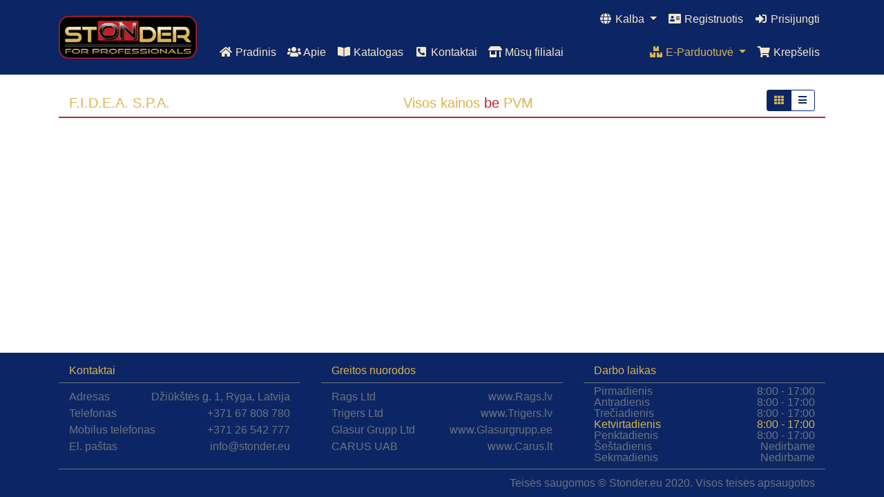

--- FILE ---
content_type: text/html; charset=UTF-8
request_url: https://stonder.eu/lt/products/fidea-spa-
body_size: 89065
content:
<!DOCTYPE html>
<html lang="lt">

<head>
<title>Stonder | F.I.D.E.A.  S.P.A.  </title>
<!-- Global site tag (gtag.js) - Google Analytics -->
<script async src="https://www.googletagmanager.com/gtag/js?id=UA-174053731-1"></script>
<script>
  window.dataLayer = window.dataLayer || [];
  function gtag(){dataLayer.push(arguments);}
  gtag('js', new Date());

  gtag('config', 'UA-174053731-1');
</script>

  <meta charset="utf-8">
  <meta name="viewport" content="width=device-width, initial-scale=1, shrink-to-fit=no">
  <meta name="description" content="„STONDER” gaminių asortimentą sudaro geriausios ir paklausiausios automobilių remonto medžiagos, išbandytos laboratorijose ir patikrintos mūsų technikų, jog yra visiškai tinkamos naudoti mūsų regiono klimato sąlygoms.">
  <meta name="author" content="">

  

  <link rel="apple-touch-icon" sizes="180x180" href="/images/favicon/apple-touch-icon.png">
  <link rel="icon" type="image/png" sizes="32x32" href="/images/favicon/favicon-32x32.png">
  <link rel="icon" type="image/png" sizes="16x16" href="/images/favicon/favicon-16x16.png">
  <link rel="manifest" href="/images/favicon/site.webmanifest">

  <!-- Bootstrap core CSS -->
  <link href="/vendor/bootstrap/css/bootstrap.min.css" rel="stylesheet">

  <!-- Custom styles for this template -->
  <link href="/vendor/fontawesome-free/css/all.min.css" rel="stylesheet" type="text/css">
  <link href="/vendor/datepicker/css/datepicker.min.css" rel="stylesheet" type="text/css">
  <link rel="stylesheet" type="text/css" href="https://cdn.jsdelivr.net/npm/spectrum-colorpicker2@2.0.0/dist/spectrum.min.css">
  <link href="/css/stonder.css?1630426418" rel="stylesheet">
      <link rel="stylesheet" type="text/css" href="/css/stonder-colors.css.php">
    <!--<link href="/css/stonder-colors.css" rel="stylesheet">-->
    
  <script>
    var lang = "lt";
    var fph = {"1":43,"2":51,"3":55,"4":49,"5":32,"6":54,"7":55,"8":32,"9":56,"10":48,"11":56,"12":32,"13":55,"14":56,"15":48};
    var fmp = {"1":43,"2":51,"3":55,"4":49,"5":32,"6":50,"7":54,"8":32,"9":53,"10":52,"11":50,"12":32,"13":55,"14":55,"15":55};
    var fem = {"1":105,"2":110,"3":102,"4":111,"5":64,"6":115,"7":116,"8":111,"9":110,"10":100,"11":101,"12":114,"13":46,"14":101,"15":117};
    var cph = {"1":43,"2":51,"3":55,"4":49,"5":32,"6":54,"7":55,"8":32,"9":56,"10":48,"11":56,"12":32,"13":55,"14":56,"15":48};
    var cmp = {"1":43,"2":51,"3":55,"4":49,"5":32,"6":50,"7":54,"8":32,"9":53,"10":52,"11":50,"12":32,"13":55,"14":55,"15":55};
    var cem = {"1":105,"2":110,"3":102,"4":111,"5":64,"6":115,"7":116,"8":111,"9":110,"10":100,"11":101,"12":114,"13":46,"14":101,"15":117};
  </script>
</head>

<body style="height:100vh;">

  <!-- Wrapper -->
  <div id="wrapper" class="d-flex flex-column vh-100">
  
    <!-- Page Content -->
    <div class="container" id="page-content-wrapper" >
      <nav class="navbar fixed-top navbar-expand-lg navbar-dark bg-dark bg-stonder border-bottom">
    <div class="container">
        <a class="navbar-brand mr-4" href="/lt/home">
            <div id="stonder-logo">
                <img style='width:100%;' src="/images/stonder-logo-big.png" alt="Stonder" />
            </div>
        </a>

        <button class="navbar-toggler" type="button" data-toggle="collapse" data-target="#menu" aria-controls="menu" aria-expanded="false" aria-label="Toggle navigation">
            <span class="navbar-toggler-icon"></span>
        </button>
        <div class="collapse navbar-collapse flex-wrap" id="menu">
                        <ul class="nav navbar-nav navbar-left mb-auto mb-lg-1 order-lg-2">
                <li class="nav-item ">
                    <a class="nav-link" href="/lt/home"><span class="fas fa-fw fa-home"></span> Pradinis</a>
                </li>
                <li class="nav-item ">
                    <a class="nav-link" href="/lt/about"><span class="fas fa-fw fa-users"></span> Apie</a>
                </li>
                <li class="nav-item ">
                    <a class="nav-link" href="/lt/catalogue"><span class="fas fa-fw fa-book-open"></span> Katalogas</a>
                </li>
                <li class="nav-item ">
                    <a class="nav-link" href="/lt/contacts"><span class="fas fa-fw fa-phone-square-alt"></span> Kontaktai</a>
                </li>
                <li class="nav-item ">
                    <a class="nav-link" href="/lt/stores"><span class="fas fa-fw fa-store-alt"></span> Mūsų filialai</a>
                </li>
            </ul>
            <ul class="nav navbar-nav ml-auto mb-auto mb-lg-1 order-lg-3">
                <li class="nav-item dropdown active">
                    <a class="nav-link dropdown-toggle" href="#" id="navProductsX" role="button" data-toggle="dropdown" aria-haspopup="true" aria-expanded="false">
                        <span class="fas fa-fw fa-boxes"></span> E-Parduotuvė                    </a>
                    <div class="dropdown-menu dropdown-menu-right" aria-labelledby="navProductsX">
                        <form id="product-search-form" class="px-3 mt-2" method="post" action="/lt/products/">
                            <div class="form-group input-group">
                                <input id="product-search-keywords" name="product-search" type="text" class="form-control form-control-sm" placeholder="Ieškoti produktų" required="required">
                                <div class="input-group-append">
                                    <button type="submit" class="btn btn-sm btn-dark btn-stonder px-3" type="button">
                                        <span class="fas fa-fw fa-search"></span>
                                    </button>
                                </div>
                            </div>
                        </form>
                        <div class="dropdown-divider"></div>
                                                <a class="dropdown-item dropdown-stonder d-flex justify-content-between" href="/lt/groups/">
                            <div class="product-group-name">
                                Grupių sarašas                            </div>
                            <div class="badge badge-stonder ml-2 d-flex align-items-center product-group-badge">
                                <span>4245</span>
                            </div>
                        </a>
                        <div class="dropdown-divider"></div>
                        <div class="d-lg-flex">
                            <div>
                                <a class="dropdown-item dropdown-stonder active d-flex justify-content-between" href="/lt/groups/stonder/">
                                    <div class="product-group-name">
                                        Stonder                                    </div>
                                    <div class="badge badge-stonder ml-2 d-flex align-items-center product-group-badge">
                                        <span>612</span>
                                    </div>
                                </a>
                                <div class="dropdown-divider"></div>
                                                                    <a class="dropdown-item dropdown-stonder d-flex justify-content-between" href="/lt/products/cleaning-and-degreesing">
                                        <div class="product-group-name">
                                            Valymas ir nuriebalinimas                                        </div>
                                        <div class="badge badge-stonder ml-2 d-flex align-items-center product-group-badge">
                                            <span>24</span>
                                        </div>
                                    </a>
                                                                        <a class="dropdown-item dropdown-stonder d-flex justify-content-between" href="/lt/products/polyester-putties">
                                        <div class="product-group-name">
                                            Glaistai                                        </div>
                                        <div class="badge badge-stonder ml-2 d-flex align-items-center product-group-badge">
                                            <span>15</span>
                                        </div>
                                    </a>
                                                                        <a class="dropdown-item dropdown-stonder d-flex justify-content-between" href="/lt/products/fillers-and-hardeners">
                                        <div class="product-group-name">
                                            Gruntai                                        </div>
                                        <div class="badge badge-stonder ml-2 d-flex align-items-center product-group-badge">
                                            <span>16</span>
                                        </div>
                                    </a>
                                                                        <a class="dropdown-item dropdown-stonder d-flex justify-content-between" href="/lt/products/paints-and-thinners">
                                        <div class="product-group-name">
                                            Dažai ir skiedikliai                                        </div>
                                        <div class="badge badge-stonder ml-2 d-flex align-items-center product-group-badge">
                                            <span>35</span>
                                        </div>
                                    </a>
                                                                        <a class="dropdown-item dropdown-stonder d-flex justify-content-between" href="/lt/products/clearcoats-and-hardeners">
                                        <div class="product-group-name">
                                            Lakai ir kietikliai                                        </div>
                                        <div class="badge badge-stonder ml-2 d-flex align-items-center product-group-badge">
                                            <span>24</span>
                                        </div>
                                    </a>
                                                                        <a class="dropdown-item dropdown-stonder d-flex justify-content-between" href="/lt/products/spray-can">
                                        <div class="product-group-name">
                                            Aerozoliniai produktai                                        </div>
                                        <div class="badge badge-stonder ml-2 d-flex align-items-center product-group-badge">
                                            <span>31</span>
                                        </div>
                                    </a>
                                                                        <a class="dropdown-item dropdown-stonder d-flex justify-content-between" href="/lt/products/abrasives">
                                        <div class="product-group-name">
                                            Abrazyvai                                        </div>
                                        <div class="badge badge-stonder ml-2 d-flex align-items-center product-group-badge">
                                            <span>122</span>
                                        </div>
                                    </a>
                                                                        <a class="dropdown-item dropdown-stonder d-flex justify-content-between" href="/lt/products/masking-tape-foil-and-paper">
                                        <div class="product-group-name">
                                            Lipnios juostos, plėvelės ir apdengimo  popierius                                        </div>
                                        <div class="badge badge-stonder ml-2 d-flex align-items-center product-group-badge">
                                            <span>51</span>
                                        </div>
                                    </a>
                                                                        <a class="dropdown-item dropdown-stonder d-flex justify-content-between" href="/lt/products/polishing-compounds-and-pads">
                                        <div class="product-group-name">
                                            Poliravimo pastos ir padai                                        </div>
                                        <div class="badge badge-stonder ml-2 d-flex align-items-center product-group-badge">
                                            <span>48</span>
                                        </div>
                                    </a>
                                                                        <a class="dropdown-item dropdown-stonder d-flex justify-content-between" href="/lt/products/bonding-sealing-and-plastic-repair">
                                        <div class="product-group-name">
                                            Klijavimas, sandarinimas ir plastikų remontas                                        </div>
                                        <div class="badge badge-stonder ml-2 d-flex align-items-center product-group-badge">
                                            <span>29</span>
                                        </div>
                                    </a>
                                                                        <a class="dropdown-item dropdown-stonder d-flex justify-content-between" href="/lt/products/bodyshop-equipment">
                                        <div class="product-group-name">
                                            Serviso įranga ir priedai                                        </div>
                                        <div class="badge badge-stonder ml-2 d-flex align-items-center product-group-badge">
                                            <span>71</span>
                                        </div>
                                    </a>
                                                                        <a class="dropdown-item dropdown-stonder d-flex justify-content-between" href="/lt/products/bodyshop-accessories">
                                        <div class="product-group-name">
                                            Serviso priedai                                        </div>
                                        <div class="badge badge-stonder ml-2 d-flex align-items-center product-group-badge">
                                            <span>87</span>
                                        </div>
                                    </a>
                                                                        <a class="dropdown-item dropdown-stonder d-flex justify-content-between" href="/lt/products/personal-protection-equipement">
                                        <div class="product-group-name">
                                            Asmeninės apsaugos priemonės                                        </div>
                                        <div class="badge badge-stonder ml-2 d-flex align-items-center product-group-badge">
                                            <span>50</span>
                                        </div>
                                    </a>
                                                                        <a class="dropdown-item dropdown-stonder d-flex justify-content-between" href="/lt/products/spraybooth-filters-and-antidust">
                                        <div class="product-group-name">
                                            Dažymo kameros filtrai ir skystis sienoms                                        </div>
                                        <div class="badge badge-stonder ml-2 d-flex align-items-center product-group-badge">
                                            <span>9</span>
                                        </div>
                                    </a>
                                                                </div>
                            <div class="dropdown-divider d-lg-none"></div>
                            <div>
                                <a class="dropdown-item dropdown-stonder active d-flex justify-content-between" href="/lt/groups/other-brands/">
                                    <div class="product-group-name">
                                        Other brands                                    </div>
                                    <div class="badge badge-stonder ml-2 d-flex align-items-center product-group-badge">
                                        <span>3633</span>
                                    </div>
                                </a>
                                <div class="dropdown-divider"></div>

                                <div class="d-lg-flex">
                                    <div>
                                                                                        <a class="dropdown-item dropdown-stonder d-flex justify-content-between" href="/lt/products/3m">
                                                    <div class="product-group-name">
                                                        3M                                                    </div>
                                                    <div class="badge badge-stonder ml-2 d-flex align-items-center product-group-badge">
                                                        <span>295</span>
                                                    </div>
                                                </a>
                                                                                                <a class="dropdown-item dropdown-stonder d-flex justify-content-between" href="/lt/products/deco-color-spray-cans">
                                                    <div class="product-group-name">
                                                        Deco Color Spray Cans                                                    </div>
                                                    <div class="badge badge-stonder ml-2 d-flex align-items-center product-group-badge">
                                                        <span>140</span>
                                                    </div>
                                                </a>
                                                                                                <a class="dropdown-item dropdown-stonder d-flex justify-content-between" href="/lt/products/brunox-rust-converters-and-lubricants">
                                                    <div class="product-group-name">
                                                        Brunox Rust converters and Lubricants                                                    </div>
                                                    <div class="badge badge-stonder ml-2 d-flex align-items-center product-group-badge">
                                                        <span>18</span>
                                                    </div>
                                                </a>
                                                                                                <a class="dropdown-item dropdown-stonder d-flex justify-content-between" href="/lt/products/pmt-pneumatic-applicators">
                                                    <div class="product-group-name">
                                                        PMT Pneumatic Applicators                                                    </div>
                                                    <div class="badge badge-stonder ml-2 d-flex align-items-center product-group-badge">
                                                        <span>25</span>
                                                    </div>
                                                </a>
                                                                                                <a class="dropdown-item dropdown-stonder d-flex justify-content-between" href="/lt/products/fertan-rust-convertor">
                                                    <div class="product-group-name">
                                                        Fertan Rust Convertor                                                    </div>
                                                    <div class="badge badge-stonder ml-2 d-flex align-items-center product-group-badge">
                                                        <span>8</span>
                                                    </div>
                                                </a>
                                                                                                <a class="dropdown-item dropdown-stonder d-flex justify-content-between" href="/lt/products/rupes-tools-and-polishing">
                                                    <div class="product-group-name">
                                                        Rupes Tools and Polishing                                                    </div>
                                                    <div class="badge badge-stonder ml-2 d-flex align-items-center product-group-badge">
                                                        <span>260</span>
                                                    </div>
                                                </a>
                                                                                                <a class="dropdown-item dropdown-stonder d-flex justify-content-between" href="/lt/products/auarita-spray-guns-and-tools">
                                                    <div class="product-group-name">
                                                        Auarita Spray guns and tools                                                    </div>
                                                    <div class="badge badge-stonder ml-2 d-flex align-items-center product-group-badge">
                                                        <span>74</span>
                                                    </div>
                                                </a>
                                                                                                <a class="dropdown-item dropdown-stonder d-flex justify-content-between" href="/lt/products/scangrip-lights">
                                                    <div class="product-group-name">
                                                        Scangrip lights                                                    </div>
                                                    <div class="badge badge-stonder ml-2 d-flex align-items-center product-group-badge">
                                                        <span>40</span>
                                                    </div>
                                                </a>
                                                                                                <a class="dropdown-item dropdown-stonder d-flex justify-content-between" href="/lt/products/q-bond">
                                                    <div class="product-group-name">
                                                        Q-Bond                                                    </div>
                                                    <div class="badge badge-stonder ml-2 d-flex align-items-center product-group-badge">
                                                        <span>6</span>
                                                    </div>
                                                </a>
                                                                                                <a class="dropdown-item dropdown-stonder d-flex justify-content-between" href="/lt/products/hymax-paints-and-varnishes-">
                                                    <div class="product-group-name">
                                                        HyMax Paints and Varnishes                                                     </div>
                                                    <div class="badge badge-stonder ml-2 d-flex align-items-center product-group-badge">
                                                        <span>143</span>
                                                    </div>
                                                </a>
                                                                                                <a class="dropdown-item dropdown-stonder d-flex justify-content-between" href="/lt/products/indasa-abrasives">
                                                    <div class="product-group-name">
                                                        INDASA Abrasives                                                    </div>
                                                    <div class="badge badge-stonder ml-2 d-flex align-items-center product-group-badge">
                                                        <span>198</span>
                                                    </div>
                                                </a>
                                                                                                <a class="dropdown-item dropdown-stonder d-flex justify-content-between" href="/lt/products/cartec">
                                                    <div class="product-group-name">
                                                        CARTEC                                                    </div>
                                                    <div class="badge badge-stonder ml-2 d-flex align-items-center product-group-badge">
                                                        <span>191</span>
                                                    </div>
                                                </a>
                                                                                                <a class="dropdown-item dropdown-stonder d-flex justify-content-between" href="/lt/products/vaber">
                                                    <div class="product-group-name">
                                                        VABER                                                    </div>
                                                    <div class="badge badge-stonder ml-2 d-flex align-items-center product-group-badge">
                                                        <span>6</span>
                                                    </div>
                                                </a>
                                                                                                <a class="dropdown-item dropdown-stonder d-flex justify-content-between" href="/lt/products/baslac">
                                                    <div class="product-group-name">
                                                        BASLAC                                                    </div>
                                                    <div class="badge badge-stonder ml-2 d-flex align-items-center product-group-badge">
                                                        <span>252</span>
                                                    </div>
                                                </a>
                                                                                                <a class="dropdown-item dropdown-stonder d-flex justify-content-between" href="/lt/products/sika-chemical-products">
                                                    <div class="product-group-name">
                                                        SIKA chemical products                                                    </div>
                                                    <div class="badge badge-stonder ml-2 d-flex align-items-center product-group-badge">
                                                        <span>148</span>
                                                    </div>
                                                </a>
                                                                                                <a class="dropdown-item dropdown-stonder d-flex justify-content-between" href="/lt/products/kovax">
                                                    <div class="product-group-name">
                                                        KOVAX                                                    </div>
                                                    <div class="badge badge-stonder ml-2 d-flex align-items-center product-group-badge">
                                                        <span>86</span>
                                                    </div>
                                                </a>
                                                                                                <a class="dropdown-item dropdown-stonder d-flex justify-content-between" href="/lt/products/dyna-coat-color-system">
                                                    <div class="product-group-name">
                                                        Dyna Coat Color System                                                    </div>
                                                    <div class="badge badge-stonder ml-2 d-flex align-items-center product-group-badge">
                                                        <span>89</span>
                                                    </div>
                                                </a>
                                                                                                <a class="dropdown-item dropdown-stonder d-flex justify-content-between" href="/lt/products/dyna-coat-materials">
                                                    <div class="product-group-name">
                                                        Dyna Coat Materials                                                    </div>
                                                    <div class="badge badge-stonder ml-2 d-flex align-items-center product-group-badge">
                                                        <span>47</span>
                                                    </div>
                                                </a>
                                                                                                <a class="dropdown-item dropdown-stonder d-flex justify-content-between" href="/lt/products/iwata-spray-guns">
                                                    <div class="product-group-name">
                                                        Iwata Spray guns                                                    </div>
                                                    <div class="badge badge-stonder ml-2 d-flex align-items-center product-group-badge">
                                                        <span>193</span>
                                                    </div>
                                                </a>
                                                                                                <a class="dropdown-item dropdown-stonder d-flex justify-content-between" href="/lt/products/novol">
                                                    <div class="product-group-name">
                                                        NOVOL                                                    </div>
                                                    <div class="badge badge-stonder ml-2 d-flex align-items-center product-group-badge">
                                                        <span>94</span>
                                                    </div>
                                                </a>
                                                </div><div>                                                <a class="dropdown-item dropdown-stonder d-flex justify-content-between" href="/lt/products/spectral">
                                                    <div class="product-group-name">
                                                        SPECTRAL                                                    </div>
                                                    <div class="badge badge-stonder ml-2 d-flex align-items-center product-group-badge">
                                                        <span>73</span>
                                                    </div>
                                                </a>
                                                                                                <a class="dropdown-item dropdown-stonder d-flex justify-content-between" href="/lt/products/sata-spray-guns">
                                                    <div class="product-group-name">
                                                        SATA Spray guns                                                    </div>
                                                    <div class="badge badge-stonder ml-2 d-flex align-items-center product-group-badge">
                                                        <span>173</span>
                                                    </div>
                                                </a>
                                                                                                <a class="dropdown-item dropdown-stonder d-flex justify-content-between" href="/lt/products/norton-abrasives">
                                                    <div class="product-group-name">
                                                        NORTON Abrasives                                                    </div>
                                                    <div class="badge badge-stonder ml-2 d-flex align-items-center product-group-badge">
                                                        <span>329</span>
                                                    </div>
                                                </a>
                                                                                                <a class="dropdown-item dropdown-stonder d-flex justify-content-between" href="/lt/products/novol-for-classic-car">
                                                    <div class="product-group-name">
                                                        NOVOL for Classic Car                                                    </div>
                                                    <div class="badge badge-stonder ml-2 d-flex align-items-center product-group-badge">
                                                        <span>18</span>
                                                    </div>
                                                </a>
                                                                                                <a class="dropdown-item dropdown-stonder d-flex justify-content-between" href="/lt/products/gys-welding-and-cutting-for-car-body-repair-">
                                                    <div class="product-group-name">
                                                        GYS - WELDING AND CUTTING FOR CAR BODY REPAIR                                                     </div>
                                                    <div class="badge badge-stonder ml-2 d-flex align-items-center product-group-badge">
                                                        <span>178</span>
                                                    </div>
                                                </a>
                                                                                                <a class="dropdown-item dropdown-stonder d-flex justify-content-between" href="/lt/products/glasurit-paint-systems">
                                                    <div class="product-group-name">
                                                        GLASURIT Paint systems                                                    </div>
                                                    <div class="badge badge-stonder ml-2 d-flex align-items-center product-group-badge">
                                                        <span>241</span>
                                                    </div>
                                                </a>
                                                                                                <a class="dropdown-item dropdown-stonder d-flex justify-content-between" href="/lt/products/glasurit-products">
                                                    <div class="product-group-name">
                                                        GLASURIT Products                                                    </div>
                                                    <div class="badge badge-stonder ml-2 d-flex align-items-center product-group-badge">
                                                        <span>238</span>
                                                    </div>
                                                </a>
                                                                                                <a class="dropdown-item dropdown-stonder d-flex justify-content-between" href="/lt/products/sontara-ec-wipes-">
                                                    <div class="product-group-name">
                                                        Sontara EC® wipes                                                     </div>
                                                    <div class="badge badge-stonder ml-2 d-flex align-items-center product-group-badge">
                                                        <span>5</span>
                                                    </div>
                                                </a>
                                                                                                <a class="dropdown-item dropdown-stonder d-flex justify-content-between" href="/lt/products/fidea-spa-">
                                                    <div class="product-group-name">
                                                        F.I.D.E.A.  S.P.A.                                                      </div>
                                                    <div class="badge badge-stonder ml-2 d-flex align-items-center product-group-badge">
                                                        <span>3</span>
                                                    </div>
                                                </a>
                                                                                                <a class="dropdown-item dropdown-stonder d-flex justify-content-between" href="/lt/products/stonder-special-protection">
                                                    <div class="product-group-name">
                                                        Stonder Special protection                                                    </div>
                                                    <div class="badge badge-stonder ml-2 d-flex align-items-center product-group-badge">
                                                        <span>9</span>
                                                    </div>
                                                </a>
                                                                                                <a class="dropdown-item dropdown-stonder d-flex justify-content-between" href="/lt/products/u-pol">
                                                    <div class="product-group-name">
                                                        U-POL                                                    </div>
                                                    <div class="badge badge-stonder ml-2 d-flex align-items-center product-group-badge">
                                                        <span>53</span>
                                                    </div>
                                                </a>
                                                                                    </div>
                                </div>
                            </div>
                        </div>
                    </div>
                </li>

                <li class="nav-item ">
                    <a class="nav-link" href="/lt/shopping-cart">
                        <span class="fas fa-fw fa-shopping-cart"></span> Krepšelis 
                        <span id="cart-order" class="span-hide">( € <span class="cart-total"></span> )</span>
                    </a>
                </li>
            </ul>
            <ul class="nav navbar-nav w-100 justify-content-end mb-auto mb-lg-2 order-lg-1">
                <li class="nav-item dropdown">
                    <a class="nav-link dropdown-toggle" href="#" id="navLanguages" role="button" data-toggle="dropdown" aria-haspopup="true" aria-expanded="false">
                    <span class="fas fa-fw fa-globe"></span> Kalba                    </a>
                    <div class="dropdown-menu dropdown-menu-right" aria-labelledby="navLanguages">
                        <a class="dropdown-item dropdown-stonder" href="/lv/products/fidea-spa-"><span class="flag flag-lv"></span> Latvių</a>
                        <a class="dropdown-item dropdown-stonder" href="/ru/products/fidea-spa-"><span class="flag flag-ru"></span> Rusų</a>
                        <a class="dropdown-item dropdown-stonder" href="/en/products/fidea-spa-"><span class="flag flag-en"></span> Anglų</a>
                        <a class="dropdown-item dropdown-stonder" href="/lt/products/fidea-spa-"><span class="flag flag-lt"></span> Lietuvių</a>
                        <a class="dropdown-item dropdown-stonder" href="/ee/products/fidea-spa-"><span class="flag flag-ee"></span> Estų</a>
                    </div>
                </li>
                                    <li class="nav-item ">
                        <a class="nav-link" href="/lt/new-account"><span class="fas fa-fw fa-address-card"></span> Registruotis</a>
                    </li>
                    <li class="nav-item">
                        <a class="nav-link" href="#loginForm" data-toggle="modal"><span class="fas fa-fw fa-sign-in-alt"></span> Prisijungti</a>
                    </li>
                                </ul>
        </div>
    </div>
</nav>      <div class="container-fluid text-justify">
        <div class="d-flex justify-content-between align-items-end">
  <h5 class="text-left mb-0">F.I.D.E.A.  S.P.A.  </h5>  <h5 class="text-left mb-0 d-none d-lg-block">
    Visos kainos <span style="color: #c02026;">be</span> PVM  </h5>
  <form method="POST">
    <div class="btn-group" role="group" aria-label="list-type">
      <button type="submit" name="show-card" class="btn btn-sm btn-outline-dark btn-outline-stonder active"><span class="fas fa-fw fa-th"></span></button>
      <button type="submit" name="show-list" class="btn btn-sm btn-outline-dark btn-outline-stonder "><span class="fas fa-fw fa-bars"></span></button>
          </div>
  </form>
</div>
<div class="row">
  <div class="col-12 px-0">
    <hr class="caption-hr my-2 mb-lg-3">
  </div>
</div>

<h5 class="text-center mb-0 d-lg-none">
  Visos kainos <span style="color: #c02026;">be</span> PVM</h5>

<div class="d-lg-none my-2">
  <form method="post" action="/lt/products">
    <div class="input-group">
      <div class="input-group-prepend">
        <button class="btn btn-sm btn-outline-stonder dropdown-toggle" data-display="static" type="button" data-toggle="dropdown" aria-haspopup="true" aria-expanded="false">Grupių sarašas</button>
        <div class="dropdown-menu">
                      <a class="dropdown-item dropdown-stonder  d-flex justify-content-between" href="/lt/products/cleaning-and-degreesing">
              <div class="product-group-name">
                Valymas ir nuriebalinimas              </div>
              <div class="badge badge-stonder ml-2 d-flex align-items-center product-group-badge">
                <span>24</span>
              </div>
            </a>
                        <a class="dropdown-item dropdown-stonder  d-flex justify-content-between" href="/lt/products/polyester-putties">
              <div class="product-group-name">
                Glaistai              </div>
              <div class="badge badge-stonder ml-2 d-flex align-items-center product-group-badge">
                <span>15</span>
              </div>
            </a>
                        <a class="dropdown-item dropdown-stonder  d-flex justify-content-between" href="/lt/products/fillers-and-hardeners">
              <div class="product-group-name">
                Gruntai              </div>
              <div class="badge badge-stonder ml-2 d-flex align-items-center product-group-badge">
                <span>16</span>
              </div>
            </a>
                        <a class="dropdown-item dropdown-stonder  d-flex justify-content-between" href="/lt/products/paints-and-thinners">
              <div class="product-group-name">
                Dažai ir skiedikliai              </div>
              <div class="badge badge-stonder ml-2 d-flex align-items-center product-group-badge">
                <span>35</span>
              </div>
            </a>
                        <a class="dropdown-item dropdown-stonder  d-flex justify-content-between" href="/lt/products/clearcoats-and-hardeners">
              <div class="product-group-name">
                Lakai ir kietikliai              </div>
              <div class="badge badge-stonder ml-2 d-flex align-items-center product-group-badge">
                <span>24</span>
              </div>
            </a>
                        <a class="dropdown-item dropdown-stonder  d-flex justify-content-between" href="/lt/products/spray-can">
              <div class="product-group-name">
                Aerozoliniai produktai              </div>
              <div class="badge badge-stonder ml-2 d-flex align-items-center product-group-badge">
                <span>31</span>
              </div>
            </a>
                        <a class="dropdown-item dropdown-stonder  d-flex justify-content-between" href="/lt/products/abrasives">
              <div class="product-group-name">
                Abrazyvai              </div>
              <div class="badge badge-stonder ml-2 d-flex align-items-center product-group-badge">
                <span>122</span>
              </div>
            </a>
                        <a class="dropdown-item dropdown-stonder  d-flex justify-content-between" href="/lt/products/masking-tape-foil-and-paper">
              <div class="product-group-name">
                Lipnios juostos, plėvelės ir apdengimo  popierius              </div>
              <div class="badge badge-stonder ml-2 d-flex align-items-center product-group-badge">
                <span>51</span>
              </div>
            </a>
                        <a class="dropdown-item dropdown-stonder  d-flex justify-content-between" href="/lt/products/polishing-compounds-and-pads">
              <div class="product-group-name">
                Poliravimo pastos ir padai              </div>
              <div class="badge badge-stonder ml-2 d-flex align-items-center product-group-badge">
                <span>48</span>
              </div>
            </a>
                        <a class="dropdown-item dropdown-stonder  d-flex justify-content-between" href="/lt/products/bonding-sealing-and-plastic-repair">
              <div class="product-group-name">
                Klijavimas, sandarinimas ir plastikų remontas              </div>
              <div class="badge badge-stonder ml-2 d-flex align-items-center product-group-badge">
                <span>29</span>
              </div>
            </a>
                        <a class="dropdown-item dropdown-stonder  d-flex justify-content-between" href="/lt/products/bodyshop-equipment">
              <div class="product-group-name">
                Serviso įranga ir priedai              </div>
              <div class="badge badge-stonder ml-2 d-flex align-items-center product-group-badge">
                <span>71</span>
              </div>
            </a>
                        <a class="dropdown-item dropdown-stonder  d-flex justify-content-between" href="/lt/products/bodyshop-accessories">
              <div class="product-group-name">
                Serviso priedai              </div>
              <div class="badge badge-stonder ml-2 d-flex align-items-center product-group-badge">
                <span>87</span>
              </div>
            </a>
                        <a class="dropdown-item dropdown-stonder  d-flex justify-content-between" href="/lt/products/personal-protection-equipement">
              <div class="product-group-name">
                Asmeninės apsaugos priemonės              </div>
              <div class="badge badge-stonder ml-2 d-flex align-items-center product-group-badge">
                <span>50</span>
              </div>
            </a>
                        <a class="dropdown-item dropdown-stonder  d-flex justify-content-between" href="/lt/products/spraybooth-filters-and-antidust">
              <div class="product-group-name">
                Dažymo kameros filtrai ir skystis sienoms              </div>
              <div class="badge badge-stonder ml-2 d-flex align-items-center product-group-badge">
                <span>9</span>
              </div>
            </a>
                        <a class="dropdown-item dropdown-stonder  d-flex justify-content-between" href="/lt/products/3m">
              <div class="product-group-name">
                3M              </div>
              <div class="badge badge-stonder ml-2 d-flex align-items-center product-group-badge">
                <span>295</span>
              </div>
            </a>
                        <a class="dropdown-item dropdown-stonder  d-flex justify-content-between" href="/lt/products/deco-color-spray-cans">
              <div class="product-group-name">
                Deco Color Spray Cans              </div>
              <div class="badge badge-stonder ml-2 d-flex align-items-center product-group-badge">
                <span>140</span>
              </div>
            </a>
                        <a class="dropdown-item dropdown-stonder  d-flex justify-content-between" href="/lt/products/brunox-rust-converters-and-lubricants">
              <div class="product-group-name">
                Brunox Rust converters and Lubricants              </div>
              <div class="badge badge-stonder ml-2 d-flex align-items-center product-group-badge">
                <span>18</span>
              </div>
            </a>
                        <a class="dropdown-item dropdown-stonder  d-flex justify-content-between" href="/lt/products/pmt-pneumatic-applicators">
              <div class="product-group-name">
                PMT Pneumatic Applicators              </div>
              <div class="badge badge-stonder ml-2 d-flex align-items-center product-group-badge">
                <span>25</span>
              </div>
            </a>
                        <a class="dropdown-item dropdown-stonder  d-flex justify-content-between" href="/lt/products/fertan-rust-convertor">
              <div class="product-group-name">
                Fertan Rust Convertor              </div>
              <div class="badge badge-stonder ml-2 d-flex align-items-center product-group-badge">
                <span>8</span>
              </div>
            </a>
                        <a class="dropdown-item dropdown-stonder  d-flex justify-content-between" href="/lt/products/rupes-tools-and-polishing">
              <div class="product-group-name">
                Rupes Tools and Polishing              </div>
              <div class="badge badge-stonder ml-2 d-flex align-items-center product-group-badge">
                <span>260</span>
              </div>
            </a>
                        <a class="dropdown-item dropdown-stonder  d-flex justify-content-between" href="/lt/products/auarita-spray-guns-and-tools">
              <div class="product-group-name">
                Auarita Spray guns and tools              </div>
              <div class="badge badge-stonder ml-2 d-flex align-items-center product-group-badge">
                <span>74</span>
              </div>
            </a>
                        <a class="dropdown-item dropdown-stonder  d-flex justify-content-between" href="/lt/products/scangrip-lights">
              <div class="product-group-name">
                Scangrip lights              </div>
              <div class="badge badge-stonder ml-2 d-flex align-items-center product-group-badge">
                <span>40</span>
              </div>
            </a>
                        <a class="dropdown-item dropdown-stonder  d-flex justify-content-between" href="/lt/products/q-bond">
              <div class="product-group-name">
                Q-Bond              </div>
              <div class="badge badge-stonder ml-2 d-flex align-items-center product-group-badge">
                <span>6</span>
              </div>
            </a>
                        <a class="dropdown-item dropdown-stonder  d-flex justify-content-between" href="/lt/products/hymax-paints-and-varnishes-">
              <div class="product-group-name">
                HyMax Paints and Varnishes               </div>
              <div class="badge badge-stonder ml-2 d-flex align-items-center product-group-badge">
                <span>143</span>
              </div>
            </a>
                        <a class="dropdown-item dropdown-stonder  d-flex justify-content-between" href="/lt/products/indasa-abrasives">
              <div class="product-group-name">
                INDASA Abrasives              </div>
              <div class="badge badge-stonder ml-2 d-flex align-items-center product-group-badge">
                <span>198</span>
              </div>
            </a>
                        <a class="dropdown-item dropdown-stonder  d-flex justify-content-between" href="/lt/products/cartec">
              <div class="product-group-name">
                CARTEC              </div>
              <div class="badge badge-stonder ml-2 d-flex align-items-center product-group-badge">
                <span>191</span>
              </div>
            </a>
                        <a class="dropdown-item dropdown-stonder  d-flex justify-content-between" href="/lt/products/vaber">
              <div class="product-group-name">
                VABER              </div>
              <div class="badge badge-stonder ml-2 d-flex align-items-center product-group-badge">
                <span>6</span>
              </div>
            </a>
                        <a class="dropdown-item dropdown-stonder  d-flex justify-content-between" href="/lt/products/baslac">
              <div class="product-group-name">
                BASLAC              </div>
              <div class="badge badge-stonder ml-2 d-flex align-items-center product-group-badge">
                <span>252</span>
              </div>
            </a>
                        <a class="dropdown-item dropdown-stonder  d-flex justify-content-between" href="/lt/products/sika-chemical-products">
              <div class="product-group-name">
                SIKA chemical products              </div>
              <div class="badge badge-stonder ml-2 d-flex align-items-center product-group-badge">
                <span>148</span>
              </div>
            </a>
                        <a class="dropdown-item dropdown-stonder  d-flex justify-content-between" href="/lt/products/kovax">
              <div class="product-group-name">
                KOVAX              </div>
              <div class="badge badge-stonder ml-2 d-flex align-items-center product-group-badge">
                <span>86</span>
              </div>
            </a>
                        <a class="dropdown-item dropdown-stonder  d-flex justify-content-between" href="/lt/products/dyna-coat-color-system">
              <div class="product-group-name">
                Dyna Coat Color System              </div>
              <div class="badge badge-stonder ml-2 d-flex align-items-center product-group-badge">
                <span>89</span>
              </div>
            </a>
                        <a class="dropdown-item dropdown-stonder  d-flex justify-content-between" href="/lt/products/dyna-coat-materials">
              <div class="product-group-name">
                Dyna Coat Materials              </div>
              <div class="badge badge-stonder ml-2 d-flex align-items-center product-group-badge">
                <span>47</span>
              </div>
            </a>
                        <a class="dropdown-item dropdown-stonder  d-flex justify-content-between" href="/lt/products/iwata-spray-guns">
              <div class="product-group-name">
                Iwata Spray guns              </div>
              <div class="badge badge-stonder ml-2 d-flex align-items-center product-group-badge">
                <span>193</span>
              </div>
            </a>
                        <a class="dropdown-item dropdown-stonder  d-flex justify-content-between" href="/lt/products/novol">
              <div class="product-group-name">
                NOVOL              </div>
              <div class="badge badge-stonder ml-2 d-flex align-items-center product-group-badge">
                <span>94</span>
              </div>
            </a>
                        <a class="dropdown-item dropdown-stonder  d-flex justify-content-between" href="/lt/products/spectral">
              <div class="product-group-name">
                SPECTRAL              </div>
              <div class="badge badge-stonder ml-2 d-flex align-items-center product-group-badge">
                <span>73</span>
              </div>
            </a>
                        <a class="dropdown-item dropdown-stonder  d-flex justify-content-between" href="/lt/products/sata-spray-guns">
              <div class="product-group-name">
                SATA Spray guns              </div>
              <div class="badge badge-stonder ml-2 d-flex align-items-center product-group-badge">
                <span>173</span>
              </div>
            </a>
                        <a class="dropdown-item dropdown-stonder  d-flex justify-content-between" href="/lt/products/norton-abrasives">
              <div class="product-group-name">
                NORTON Abrasives              </div>
              <div class="badge badge-stonder ml-2 d-flex align-items-center product-group-badge">
                <span>329</span>
              </div>
            </a>
                        <a class="dropdown-item dropdown-stonder  d-flex justify-content-between" href="/lt/products/novol-for-classic-car">
              <div class="product-group-name">
                NOVOL for Classic Car              </div>
              <div class="badge badge-stonder ml-2 d-flex align-items-center product-group-badge">
                <span>18</span>
              </div>
            </a>
                        <a class="dropdown-item dropdown-stonder  d-flex justify-content-between" href="/lt/products/gys-welding-and-cutting-for-car-body-repair-">
              <div class="product-group-name">
                GYS - WELDING AND CUTTING FOR CAR BODY REPAIR               </div>
              <div class="badge badge-stonder ml-2 d-flex align-items-center product-group-badge">
                <span>178</span>
              </div>
            </a>
                        <a class="dropdown-item dropdown-stonder  d-flex justify-content-between" href="/lt/products/glasurit-paint-systems">
              <div class="product-group-name">
                GLASURIT Paint systems              </div>
              <div class="badge badge-stonder ml-2 d-flex align-items-center product-group-badge">
                <span>241</span>
              </div>
            </a>
                        <a class="dropdown-item dropdown-stonder  d-flex justify-content-between" href="/lt/products/glasurit-products">
              <div class="product-group-name">
                GLASURIT Products              </div>
              <div class="badge badge-stonder ml-2 d-flex align-items-center product-group-badge">
                <span>238</span>
              </div>
            </a>
                        <a class="dropdown-item dropdown-stonder  d-flex justify-content-between" href="/lt/products/sontara-ec-wipes-">
              <div class="product-group-name">
                Sontara EC® wipes               </div>
              <div class="badge badge-stonder ml-2 d-flex align-items-center product-group-badge">
                <span>5</span>
              </div>
            </a>
                        <a class="dropdown-item dropdown-stonder active d-flex justify-content-between" href="/lt/products/fidea-spa-">
              <div class="product-group-name">
                F.I.D.E.A.  S.P.A.                </div>
              <div class="badge badge-stonder ml-2 d-flex align-items-center product-group-badge">
                <span>3</span>
              </div>
            </a>
                        <a class="dropdown-item dropdown-stonder  d-flex justify-content-between" href="/lt/products/stonder-special-protection">
              <div class="product-group-name">
                Stonder Special protection              </div>
              <div class="badge badge-stonder ml-2 d-flex align-items-center product-group-badge">
                <span>9</span>
              </div>
            </a>
                        <a class="dropdown-item dropdown-stonder  d-flex justify-content-between" href="/lt/products/u-pol">
              <div class="product-group-name">
                U-POL              </div>
              <div class="badge badge-stonder ml-2 d-flex align-items-center product-group-badge">
                <span>53</span>
              </div>
            </a>
                    </div>
      </div>
      <input name="product-search" type="text" class="form-control form-control-sm submenu-search" placeholder="Ieškoti produktų" required="required">
      <div class="input-group-append">
        <button type="submit" class="btn btn-sm btn-dark btn-stonder px-3">
          <span class="fas fa-fw fa-search"></span>
        </button>
      </div>
    </div>
  </form>
</div>

<div id="product-list" class="row">
  </div>

<div class="product-group-submenu text-left border rounded py-2">
  <form class="px-3 mt-2" method="post" action="/lt/products">
    <div class="form-group input-group">
      <input name="product-search" type="text" class="form-control form-control-sm submenu-search" placeholder="Ieškoti produktų" required="required">
      <div class="input-group-append">
        <button type="submit" class="btn btn-sm btn-dark btn-stonder px-3">
          <span class="fas fa-fw fa-search"></span>
        </button>
      </div>
    </div>
  </form>
  <div class="dropdown-divider"></div>
      <a class="dropdown-item dropdown-stonder  d-flex justify-content-between" href="/lt/products/cleaning-and-degreesing">
      <div class="product-group-name">
        Valymas ir nuriebalinimas      </div>
      <div class="badge badge-stonder ml-2 d-flex align-items-center product-group-badge">
        <span>24</span>
      </div>
    </a>
        <a class="dropdown-item dropdown-stonder  d-flex justify-content-between" href="/lt/products/polyester-putties">
      <div class="product-group-name">
        Glaistai      </div>
      <div class="badge badge-stonder ml-2 d-flex align-items-center product-group-badge">
        <span>15</span>
      </div>
    </a>
        <a class="dropdown-item dropdown-stonder  d-flex justify-content-between" href="/lt/products/fillers-and-hardeners">
      <div class="product-group-name">
        Gruntai      </div>
      <div class="badge badge-stonder ml-2 d-flex align-items-center product-group-badge">
        <span>16</span>
      </div>
    </a>
        <a class="dropdown-item dropdown-stonder  d-flex justify-content-between" href="/lt/products/paints-and-thinners">
      <div class="product-group-name">
        Dažai ir skiedikliai      </div>
      <div class="badge badge-stonder ml-2 d-flex align-items-center product-group-badge">
        <span>35</span>
      </div>
    </a>
        <a class="dropdown-item dropdown-stonder  d-flex justify-content-between" href="/lt/products/clearcoats-and-hardeners">
      <div class="product-group-name">
        Lakai ir kietikliai      </div>
      <div class="badge badge-stonder ml-2 d-flex align-items-center product-group-badge">
        <span>24</span>
      </div>
    </a>
        <a class="dropdown-item dropdown-stonder  d-flex justify-content-between" href="/lt/products/spray-can">
      <div class="product-group-name">
        Aerozoliniai produktai      </div>
      <div class="badge badge-stonder ml-2 d-flex align-items-center product-group-badge">
        <span>31</span>
      </div>
    </a>
        <a class="dropdown-item dropdown-stonder  d-flex justify-content-between" href="/lt/products/abrasives">
      <div class="product-group-name">
        Abrazyvai      </div>
      <div class="badge badge-stonder ml-2 d-flex align-items-center product-group-badge">
        <span>122</span>
      </div>
    </a>
        <a class="dropdown-item dropdown-stonder  d-flex justify-content-between" href="/lt/products/masking-tape-foil-and-paper">
      <div class="product-group-name">
        Lipnios juostos, plėvelės ir apdengimo  popierius      </div>
      <div class="badge badge-stonder ml-2 d-flex align-items-center product-group-badge">
        <span>51</span>
      </div>
    </a>
        <a class="dropdown-item dropdown-stonder  d-flex justify-content-between" href="/lt/products/polishing-compounds-and-pads">
      <div class="product-group-name">
        Poliravimo pastos ir padai      </div>
      <div class="badge badge-stonder ml-2 d-flex align-items-center product-group-badge">
        <span>48</span>
      </div>
    </a>
        <a class="dropdown-item dropdown-stonder  d-flex justify-content-between" href="/lt/products/bonding-sealing-and-plastic-repair">
      <div class="product-group-name">
        Klijavimas, sandarinimas ir plastikų remontas      </div>
      <div class="badge badge-stonder ml-2 d-flex align-items-center product-group-badge">
        <span>29</span>
      </div>
    </a>
        <a class="dropdown-item dropdown-stonder  d-flex justify-content-between" href="/lt/products/bodyshop-equipment">
      <div class="product-group-name">
        Serviso įranga ir priedai      </div>
      <div class="badge badge-stonder ml-2 d-flex align-items-center product-group-badge">
        <span>71</span>
      </div>
    </a>
        <a class="dropdown-item dropdown-stonder  d-flex justify-content-between" href="/lt/products/bodyshop-accessories">
      <div class="product-group-name">
        Serviso priedai      </div>
      <div class="badge badge-stonder ml-2 d-flex align-items-center product-group-badge">
        <span>87</span>
      </div>
    </a>
        <a class="dropdown-item dropdown-stonder  d-flex justify-content-between" href="/lt/products/personal-protection-equipement">
      <div class="product-group-name">
        Asmeninės apsaugos priemonės      </div>
      <div class="badge badge-stonder ml-2 d-flex align-items-center product-group-badge">
        <span>50</span>
      </div>
    </a>
        <a class="dropdown-item dropdown-stonder  d-flex justify-content-between" href="/lt/products/spraybooth-filters-and-antidust">
      <div class="product-group-name">
        Dažymo kameros filtrai ir skystis sienoms      </div>
      <div class="badge badge-stonder ml-2 d-flex align-items-center product-group-badge">
        <span>9</span>
      </div>
    </a>
        <a class="dropdown-item dropdown-stonder  d-flex justify-content-between" href="/lt/products/3m">
      <div class="product-group-name">
        3M      </div>
      <div class="badge badge-stonder ml-2 d-flex align-items-center product-group-badge">
        <span>295</span>
      </div>
    </a>
        <a class="dropdown-item dropdown-stonder  d-flex justify-content-between" href="/lt/products/deco-color-spray-cans">
      <div class="product-group-name">
        Deco Color Spray Cans      </div>
      <div class="badge badge-stonder ml-2 d-flex align-items-center product-group-badge">
        <span>140</span>
      </div>
    </a>
        <a class="dropdown-item dropdown-stonder  d-flex justify-content-between" href="/lt/products/brunox-rust-converters-and-lubricants">
      <div class="product-group-name">
        Brunox Rust converters and Lubricants      </div>
      <div class="badge badge-stonder ml-2 d-flex align-items-center product-group-badge">
        <span>18</span>
      </div>
    </a>
        <a class="dropdown-item dropdown-stonder  d-flex justify-content-between" href="/lt/products/pmt-pneumatic-applicators">
      <div class="product-group-name">
        PMT Pneumatic Applicators      </div>
      <div class="badge badge-stonder ml-2 d-flex align-items-center product-group-badge">
        <span>25</span>
      </div>
    </a>
        <a class="dropdown-item dropdown-stonder  d-flex justify-content-between" href="/lt/products/fertan-rust-convertor">
      <div class="product-group-name">
        Fertan Rust Convertor      </div>
      <div class="badge badge-stonder ml-2 d-flex align-items-center product-group-badge">
        <span>8</span>
      </div>
    </a>
        <a class="dropdown-item dropdown-stonder  d-flex justify-content-between" href="/lt/products/rupes-tools-and-polishing">
      <div class="product-group-name">
        Rupes Tools and Polishing      </div>
      <div class="badge badge-stonder ml-2 d-flex align-items-center product-group-badge">
        <span>260</span>
      </div>
    </a>
        <a class="dropdown-item dropdown-stonder  d-flex justify-content-between" href="/lt/products/auarita-spray-guns-and-tools">
      <div class="product-group-name">
        Auarita Spray guns and tools      </div>
      <div class="badge badge-stonder ml-2 d-flex align-items-center product-group-badge">
        <span>74</span>
      </div>
    </a>
        <a class="dropdown-item dropdown-stonder  d-flex justify-content-between" href="/lt/products/scangrip-lights">
      <div class="product-group-name">
        Scangrip lights      </div>
      <div class="badge badge-stonder ml-2 d-flex align-items-center product-group-badge">
        <span>40</span>
      </div>
    </a>
        <a class="dropdown-item dropdown-stonder  d-flex justify-content-between" href="/lt/products/q-bond">
      <div class="product-group-name">
        Q-Bond      </div>
      <div class="badge badge-stonder ml-2 d-flex align-items-center product-group-badge">
        <span>6</span>
      </div>
    </a>
        <a class="dropdown-item dropdown-stonder  d-flex justify-content-between" href="/lt/products/hymax-paints-and-varnishes-">
      <div class="product-group-name">
        HyMax Paints and Varnishes       </div>
      <div class="badge badge-stonder ml-2 d-flex align-items-center product-group-badge">
        <span>143</span>
      </div>
    </a>
        <a class="dropdown-item dropdown-stonder  d-flex justify-content-between" href="/lt/products/indasa-abrasives">
      <div class="product-group-name">
        INDASA Abrasives      </div>
      <div class="badge badge-stonder ml-2 d-flex align-items-center product-group-badge">
        <span>198</span>
      </div>
    </a>
        <a class="dropdown-item dropdown-stonder  d-flex justify-content-between" href="/lt/products/cartec">
      <div class="product-group-name">
        CARTEC      </div>
      <div class="badge badge-stonder ml-2 d-flex align-items-center product-group-badge">
        <span>191</span>
      </div>
    </a>
        <a class="dropdown-item dropdown-stonder  d-flex justify-content-between" href="/lt/products/vaber">
      <div class="product-group-name">
        VABER      </div>
      <div class="badge badge-stonder ml-2 d-flex align-items-center product-group-badge">
        <span>6</span>
      </div>
    </a>
        <a class="dropdown-item dropdown-stonder  d-flex justify-content-between" href="/lt/products/baslac">
      <div class="product-group-name">
        BASLAC      </div>
      <div class="badge badge-stonder ml-2 d-flex align-items-center product-group-badge">
        <span>252</span>
      </div>
    </a>
        <a class="dropdown-item dropdown-stonder  d-flex justify-content-between" href="/lt/products/sika-chemical-products">
      <div class="product-group-name">
        SIKA chemical products      </div>
      <div class="badge badge-stonder ml-2 d-flex align-items-center product-group-badge">
        <span>148</span>
      </div>
    </a>
        <a class="dropdown-item dropdown-stonder  d-flex justify-content-between" href="/lt/products/kovax">
      <div class="product-group-name">
        KOVAX      </div>
      <div class="badge badge-stonder ml-2 d-flex align-items-center product-group-badge">
        <span>86</span>
      </div>
    </a>
        <a class="dropdown-item dropdown-stonder  d-flex justify-content-between" href="/lt/products/dyna-coat-color-system">
      <div class="product-group-name">
        Dyna Coat Color System      </div>
      <div class="badge badge-stonder ml-2 d-flex align-items-center product-group-badge">
        <span>89</span>
      </div>
    </a>
        <a class="dropdown-item dropdown-stonder  d-flex justify-content-between" href="/lt/products/dyna-coat-materials">
      <div class="product-group-name">
        Dyna Coat Materials      </div>
      <div class="badge badge-stonder ml-2 d-flex align-items-center product-group-badge">
        <span>47</span>
      </div>
    </a>
        <a class="dropdown-item dropdown-stonder  d-flex justify-content-between" href="/lt/products/iwata-spray-guns">
      <div class="product-group-name">
        Iwata Spray guns      </div>
      <div class="badge badge-stonder ml-2 d-flex align-items-center product-group-badge">
        <span>193</span>
      </div>
    </a>
        <a class="dropdown-item dropdown-stonder  d-flex justify-content-between" href="/lt/products/novol">
      <div class="product-group-name">
        NOVOL      </div>
      <div class="badge badge-stonder ml-2 d-flex align-items-center product-group-badge">
        <span>94</span>
      </div>
    </a>
        <a class="dropdown-item dropdown-stonder  d-flex justify-content-between" href="/lt/products/spectral">
      <div class="product-group-name">
        SPECTRAL      </div>
      <div class="badge badge-stonder ml-2 d-flex align-items-center product-group-badge">
        <span>73</span>
      </div>
    </a>
        <a class="dropdown-item dropdown-stonder  d-flex justify-content-between" href="/lt/products/sata-spray-guns">
      <div class="product-group-name">
        SATA Spray guns      </div>
      <div class="badge badge-stonder ml-2 d-flex align-items-center product-group-badge">
        <span>173</span>
      </div>
    </a>
        <a class="dropdown-item dropdown-stonder  d-flex justify-content-between" href="/lt/products/norton-abrasives">
      <div class="product-group-name">
        NORTON Abrasives      </div>
      <div class="badge badge-stonder ml-2 d-flex align-items-center product-group-badge">
        <span>329</span>
      </div>
    </a>
        <a class="dropdown-item dropdown-stonder  d-flex justify-content-between" href="/lt/products/novol-for-classic-car">
      <div class="product-group-name">
        NOVOL for Classic Car      </div>
      <div class="badge badge-stonder ml-2 d-flex align-items-center product-group-badge">
        <span>18</span>
      </div>
    </a>
        <a class="dropdown-item dropdown-stonder  d-flex justify-content-between" href="/lt/products/gys-welding-and-cutting-for-car-body-repair-">
      <div class="product-group-name">
        GYS - WELDING AND CUTTING FOR CAR BODY REPAIR       </div>
      <div class="badge badge-stonder ml-2 d-flex align-items-center product-group-badge">
        <span>178</span>
      </div>
    </a>
        <a class="dropdown-item dropdown-stonder  d-flex justify-content-between" href="/lt/products/glasurit-paint-systems">
      <div class="product-group-name">
        GLASURIT Paint systems      </div>
      <div class="badge badge-stonder ml-2 d-flex align-items-center product-group-badge">
        <span>241</span>
      </div>
    </a>
        <a class="dropdown-item dropdown-stonder  d-flex justify-content-between" href="/lt/products/glasurit-products">
      <div class="product-group-name">
        GLASURIT Products      </div>
      <div class="badge badge-stonder ml-2 d-flex align-items-center product-group-badge">
        <span>238</span>
      </div>
    </a>
        <a class="dropdown-item dropdown-stonder  d-flex justify-content-between" href="/lt/products/sontara-ec-wipes-">
      <div class="product-group-name">
        Sontara EC® wipes       </div>
      <div class="badge badge-stonder ml-2 d-flex align-items-center product-group-badge">
        <span>5</span>
      </div>
    </a>
        <a class="dropdown-item dropdown-stonder active d-flex justify-content-between" href="/lt/products/fidea-spa-">
      <div class="product-group-name">
        F.I.D.E.A.  S.P.A.        </div>
      <div class="badge badge-stonder ml-2 d-flex align-items-center product-group-badge">
        <span>3</span>
      </div>
    </a>
        <a class="dropdown-item dropdown-stonder  d-flex justify-content-between" href="/lt/products/stonder-special-protection">
      <div class="product-group-name">
        Stonder Special protection      </div>
      <div class="badge badge-stonder ml-2 d-flex align-items-center product-group-badge">
        <span>9</span>
      </div>
    </a>
        <a class="dropdown-item dropdown-stonder  d-flex justify-content-between" href="/lt/products/u-pol">
      <div class="product-group-name">
        U-POL      </div>
      <div class="badge badge-stonder ml-2 d-flex align-items-center product-group-badge">
        <span>53</span>
      </div>
    </a>
    </div>
      </div>
    </div>
    <!-- /#page-content-wrapper -->
    <div class="mt-5"></div>
    <!-- Footer -->
    <div id="page-footer" class="bg-dark bg-stonder w-100 mt-auto">
      <div class="container">
        <div class="row pt-3 pb-2 footer">
  <div class="col-lg-4 mb-3 mb-lg-auto">
    <div class="col-12 mb-2 border-bottom border-secondary">
      <h6>Kontaktai</h6>
    </div>
    <div class="col-12">
      <div class="row">
        <div class="col-12">
          <a href="/lt/stores" class="text-muted d-flex justify-content-between align-items-center">
            <span class="align-middle">Adresas</span>
            <span class="align-middle">Džiūkštės g. 1, Ryga, Latvija</span>
          </a>
        </div>
      </div>
      <div class="row">
        <div class="col-12">
          <a id="footer-conatcts-phone" href="#" class="text-muted d-flex justify-content-between align-items-center">
            <span class="align-middle">Telefonas</span>
            <span id="footer-conatcts-phone-value" class="align-middle">Javascript disabled</span>
          </a>
        </div>
      </div>
      <div class="row">
        <div class="col-12">
          <a id="footer-conatcts-mobile" href="#" class="text-muted d-flex justify-content-between align-items-center">
            <span class="align-middle">Mobilus telefonas</span>
            <span id="footer-conatcts-mobile-value" class="align-middle">Javascript disabled</span>
          </a>
        </div>
      </div>
      <div class="row">
        <div class="col-12">
          <a id="footer-conatcts-email" href="#" class="text-muted d-flex justify-content-between align-items-center">
            <span class="align-middle">El. paštas</span>
            <span id="footer-conatcts-email-value" class="align-middle">Javascript disabled</span>
          </a>
        </div>
      </div>
    </div>
  </div>
  <div class="col-lg-4 mb-3 mb-lg-auto">
    <div class="col-12 mb-2 border-bottom border-secondary">
      <h6>Greitos nuorodos</h6>
    </div>
    <div class="col-12">
      <div class="row">
        <div class="col-12">
          <a href="https://www.rags.lv/" class="text-muted d-flex justify-content-between align-items-center" target="_blank">
            <span class="align-middle">Rags Ltd</span>
            <span class="align-middle">www.Rags.lv</span>
          </a>
        </div>
      </div>
      <div class="row">
        <div class="col-12">
          <a href="https://www.Trigers.lv/" class="text-muted d-flex justify-content-between align-items-center" target="_blank">
            <span class="align-middle">Trigers Ltd</span>
            <span class="align-middle">www.Trigers.lv</span>
          </a>
        </div>
      </div>
      <div class="row">
        <div class="col-12">
          <a href="http://www.glasurgrupp.ee/" class="text-muted d-flex justify-content-between align-items-center" target="_blank">
            <span class="align-middle">Glasur Grupp Ltd</span>
            <span class="align-middle">www.Glasurgrupp.ee</span>
          </a>
        </div>
      </div>
      <div class="row">
        <div class="col-12">
          <a href="http://www.Carus.lt/" class="text-muted d-flex justify-content-between align-items-center" target="_blank">
            <span class="align-middle">CARUS UAB</span>
            <span class="align-middle">www.Carus.lt</span>
          </a>
        </div>
      </div>
    </div>
  </div>
    <div class="col-lg-4 mb-3 mb-lg-auto">
    <div class="col-12 border-bottom border-secondary">
      <h6>Darbo laikas</h6>
    </div>
    <div class="col-12">
      <div class="text-muted d-flex justify-content-between align-items-center working-hours " style="margin-top:4px;">
        <span>Pirmadienis</span>
        <span>8:00 - 17:00</span>
      </div>
      <div class="text-muted d-flex justify-content-between align-items-center working-hours ">
        <span>Antradienis</span>
        <span>8:00 - 17:00</span>
      </div>
      <div class="text-muted d-flex justify-content-between align-items-center working-hours ">
        <span>Trečiadienis</span>
        <span>8:00 - 17:00</span>
      </div>
      <div class="text-muted d-flex justify-content-between align-items-center working-hours active">
        <span>Ketvirtadienis</span>
        <span>8:00 - 17:00</span>
      </div>
      <div class="text-muted d-flex justify-content-between align-items-center working-hours ">
        <span>Penktadienis</span>
        <span>8:00 - 17:00</span>
      </div>
      <div class="text-muted d-flex justify-content-between align-items-center working-hours ">
        <span>Šeštadienis</span>
        <span>Nedirbame</span>
      </div>
      <div class="text-muted d-flex justify-content-between align-items-center working-hours ">
        <span>Sekmadienis</span>
        <span>Nedirbame</span>
      </div>
    </div>
  </div>
</div>
<div class="row text-muted font-weight-light text-right">
  <div class="col-12">
    <div class="col-12 border-top border-secondary py-2">
      Teisės saugomos © Stonder.eu 2020. <br class="d-lg-none">Visos teisės apsaugotos    </div>
  </div>
</div>
      </div>
    </div>
    <!-- /#footer -->
  </div>
  <!-- /#wrapper -->

      <!-- Login Form -->
    <div id="loginForm" class="modal hide fade">
      <div class="modal-dialog modal-login">
        <div class="modal-content">
          <div class="modal-header">
            <div class="avatar bg-stonder-active">
              <img src="/images/avatar.png" alt="Avatar">
            </div>				
            <h4 class="modal-title">Nario prisijungimas</h4>	
            <button type="button" class="close" data-dismiss="modal" aria-hidden="true">&times;</button>
          </div>
          <div class="modal-body">
            <form id="login-form" action="/lt/new-login-attempt" method="post">
              <div class="form-group">
                <input type="text" class="form-control" name="username" placeholder="Prisijungimo vardas" required="required">		
              </div>
              <div class="form-group">
                <input type="password" class="form-control" name="password" placeholder="Slaptažodis" required="required">	
              </div>        
              <div class="form-group">
                <button type="submit" name="member-login" class="btn btn-stonder btn-lg btn-block login-btn">Prisijungti</button>
              </div>
            </form>
          </div>
          <div class="modal-footer flex-column bg-stonder">
            <div class="mb-2"><a id="switchPasswordRecovery" style="cursor: pointer;" data-dismiss="modal" aria-hidden="true">Užmiršote slaptažodį?</a></div>
            <div><a href="/lt/new-account">Registruotis</a></div>
          </div>
        </div>
      </div>
    </div>
    <!-- /#loginForm -->
    <!-- Password Recovery Form -->
    <div id="passwordRecoveryForm" class="modal hide fade">
      <div class="modal-dialog modal-login">
        <div class="modal-content">
          <div class="modal-header">
            <div class="avatar bg-stonder-active">
              <img src="/images/avatar.png" alt="Avatar">
            </div>				
            <h4 class="modal-title">Password recovery</h4>	
            <button type="button" class="close" data-dismiss="modal" aria-hidden="true">&times;</button>
          </div>
          <div class="modal-body">
            <form id="recovery-form" action="/lt/new-password-recovery-request" method="post">
              <div class="form-group">
                <input type="email" class="form-control" name="email" placeholder="Įveskite elektroninį paštą slaptažodžio atkūrimui" required="required">		
              </div>
              <div class="form-group">
                <button type="submit" name="member-password-recovery" class="btn btn-stonder btn-lg btn-block login-btn">Patvirtinti</button>
              </div>
            </form>
          </div>
          <div class="modal-footer flex-column bg-stonder">
            <a href="/lt/new-account">Registruotis</a>
          </div>
        </div>
      </div>
    </div>
    <!-- /#passwordRecoveryForm -->
    
  <!-- Bootstrap core JavaScript -->
  <script src="/vendor/jquery/jquery.min.js"></script>
  <script src="/vendor/bootstrap/js/bootstrap.bundle.min.js"></script>
  <script src="/vendor/datepicker/js/datepicker.min.js"></script>
  <script src="/vendor/datepicker/js/locales/datepicker.lt.min.js"></script>
  
  <!-- Scripts -->
  <script src="/js/functions.js?1595780842"></script><script src="/js/scripts.js?1621671694"></script><script src="/js/products.js?1621669476"></script><script src="/js/submenu.js?1599396947"></script></body>

</html>


--- FILE ---
content_type: text/css
request_url: https://stonder.eu/css/stonder.css?1630426418
body_size: 6605
content:
/* main */
h5, h6{
  color: #d9b451;
}
.footer a:hover{
  color: #d9b451 !important;
}
.working-hours{
  line-height: 1rem;
}
.working-hours.active{
  color: #d9b451 !important;
}
.caption-hr{
  border-top: 2px solid #c02026;
}
.caption-hr-gold{
  border-top: 2px solid #d9b451;
}
.nav-item .nav-link{
  color: #f5e8cd !important;
}
.nav-item.active .nav-link{
  color: #d9b451 !important;
}
.navbar-toggler .navbar-toggler-icon {
  background-image: url("data:image/svg+xml;charset=utf8,%3Csvg viewBox='0 0 32 32' xmlns='http://www.w3.org/2000/svg'%3E%3Cpath stroke='rgba(217, 180, 81, 1)' stroke-width='2' stroke-linecap='round' stroke-miterlimit='10' d='M4 8h24M4 16h24M4 24h24'/%3E%3C/svg%3E");
}

.navbar-toggler {
  border-color: #f5e8cd;
}

.navbar-toggler:focus {
  outline-color: #d9b451;
}

.dropdown-stonder.active{
  background-color: #0c2564;
  color: #d9b451;
}
.dropdown-stonder.active .badge-stonder{
  background-color: #d9b451 !important;
  color: #0c2564 !important;
}

.dropdown-stonder:hover{
  background-color: #0c2564;
  color: #d9b451;
}
.dropdown-stonder:hover .badge-stonder{
  background-color: #d9b451 !important;
  color: #0c2564 !important;
}

.badge-success {
  color:#d9b451 !important;
  background-color: #c02026 !important;
}

.stonder-store{
  cursor: pointer;
}
.stonder-store:hover{
  border-color: #0c2564 !important;
}
.store-selected{
  background-color: #0c2564;
  color: #d9b451;
}
.store-contact:hover{
  text-decoration: none;
}
.store-contact:hover > span:last-child{
  text-decoration: underline;
}

.product-group-submenu{
  position: absolute;
  left: 50px;
  top: 195px;
  max-width: 350px;
  display: none;
}
.product-group-submenu .product-group-name {
  white-space: normal;
}
.product-group-submenu .product-group-badge {
  align-self: center!important;
  padding-top:0.4rem !important;
  padding-bottom:0.4rem !important;
}

/* products */
.product-qty{
  width: 4rem !important;
}
.product-qty-big{
  width: 6rem !important;
  text-align: center;
}
.span-hide{
  display:none;
}
.anchor{
  display: block;
  position: relative;
  top: -110px;
  visibility: hidden;
}
.image-delete{
  right:0px;
  opacity : 0.3;
  display:none;
}
.image-delete:hover{
  opacity : 0.8;
}
.product-desc{
  cursor: pointer;
 }
.product-desc:after {
  cursor: pointer;
  font-family: 'Font Awesome\ 5 Free';
  content: '\f106';
  font-weight: 900;
}
.product-desc.collapsed:after {
  cursor: pointer;
  font-family: 'Font Awesome\ 5 Free';
  content: '\f107';
  font-weight: 900;
}
.product-price, .btn-qty{
  color:#d9b451 !important;
}
.product-sum{
  color:#c02026 !important;
  background-color: #d9b451 !important;
}
.product-grid-desc.collapse:not(.show){
  height: 55px !important;
  display:block !important;
}
.product-grid-desc.product-desc{
  bottom:0px;
  left:0px;
  right:0px;
  position:absolute;
  background-color:rgba(255, 255, 255, 0.75);
}
.product-grid-desc.product-desc.collapsed{
  background-color:rgba(255, 255, 255, 0.75);
}
.product-grid-desc.product-desc{
  background-color:rgba(255, 255, 255, 0);
}
/* Chrome, Safari, Edge, Opera */
.product-pricelist-price::-webkit-outer-spin-button,
.product-pricelist-price::-webkit-inner-spin-button {
  -webkit-appearance: none;
  margin: 0;
}
/* Firefox */
.product-pricelist-price {
  -moz-appearance: textfield;
}
.flag{
  display: inline-block;
  position: relative;
  background-repeat: no-repeat;
  background-size: contain;
  width: 20px;
  height: 12px;
}
.flag-lv{
  background-image: url('/images/lv.png')!important;
}
.flag-ru{
  background-image: url('/images/ru.png')!important;
}
.flag-en{
  background-image: url('/images/uk.png')!important;
}
.flag-lt{
  background-image: url('/images/lt.png')!important;
}
.flag-ee{
  background-image: url('/images/ee.png')!important;
}

/* register */
#registration-form input[name=web] {
  display: none;
}

/* login */
.modal-login {		
  color: #636363;
  width: 350px;
}
.modal-login .modal-content {
  padding: 20px;
  border-radius: 5px;
  border: none;
}
.modal-login .modal-header {
  border-bottom: none;   
  position: relative;
  justify-content: center;
}
.modal-login h4 {
  text-align: center;
  font-size: 26px;
  margin: 30px 0 -15px;
}
.modal-login .form-control:focus {
  border-color: #70c5c0;
} 
.modal-login .form-control, .modal-login .btn {
  min-height: 40px;
  border-radius: 3px; 
}
.modal-login .close {
  position: absolute;
  top: -5px;
  right: -5px;
}	
.modal-login .modal-footer {
  border-color: #dee4e7;
  text-align: center;
  justify-content: center;
  margin: 0 -20px -20px;
  border-radius: 5px;
  font-size: 13px;
}
.modal-login .modal-footer a {
  color: #999;
  margin: 0px !important;
}
.modal-login .modal-footer a:hover {
  color: #d9b451;
}
.modal-login .avatar {
  position: absolute;
  margin: 0 auto;
  left: 0;
  right: 0;
  top: -70px;
  width: 95px;
  height: 95px;
  border-radius: 50%;
  z-index: 9;
  padding: 15px;
  box-shadow: 0px 2px 2px rgba(0, 0, 0, 0.1);
}
.modal-login .avatar img {
  width: 100%;
}
.modal-login.modal-dialog {
  margin-top: 80px;
}
.modal-login .btn {
  color: #fff;
  border-radius: 4px;
  text-decoration: none;
  transition: all 0.4s;
  line-height: normal;
  border: none;
  }
.modal-login .btn:hover, .modal-login .btn:focus {
  outline: none;
}
.trigger-btn {
  display: inline-block;
  margin: 100px auto;
}
.navbar{
  min-height:109px;
}
#stonder-logo{
  width: 200px;
}
#page-content-wrapper{
  padding-top: 130px;
}
#first-page-carousel{
  padding-top: 109px;
}
#store-map{
  height: 500px;
}

/* mobile */
@media (max-width: 992px){
  .navbar{
    min-height:60px;
  }
  #stonder-logo{
    width: 120px;
  }
  #page-content-wrapper{
    padding-top: 80px;
  }
  #first-page-carousel{
    padding-top: 64px;
  }
  .carousel-container{
    width: 100%;
    max-width: 100%;
    padding:0px;
  }
  .navbar-collapse{
    max-height: calc(100vh - 120px);
    overflow-y: auto;
  }
  .product-group-name{
    white-space:normal;
    max-width:95%;
  }
  .product-group-badge{
    align-self:center!important;
    padding-top:0.4rem !important;
    padding-bottom:0.4rem !important;
  }
  .product-qty{
    width: 3rem;
  }
  .product-qty-big{
    width: 5rem;
    text-align: center;
  }
  #store-map{
    height: 300px;
  }
}


--- FILE ---
content_type: text/css;charset=UTF-8
request_url: https://stonder.eu/css/stonder-colors.css.php
body_size: 692
content:

.bg-stonder{
  background-color: #0c2564!important;
}
.bg-stonder-active{
  background-color: #d9b451!important;;
}
.btn-stonder{
  background-color:#0c2564!important;
  border-color:#0c2564!important;
  color:#d9b451!important;
}
.btn-outline-stonder{
  color: #0c2564!important;
  border-color:#00288d!important;
}
.btn-outline-stonder:hover{
  color: #d9b451!important;
  background-color:#0c2564!important;
  border-color:#0c2564!important;
}
.btn-outline-stonder.active{
  color: #d9b451!important;
  background-color:#0c2564!important;
  border-color:#0c2564!important;
}
.badge-stonder{
  background-color:#0c2564!important;
  color:#d9b451!important;
}


--- FILE ---
content_type: application/javascript
request_url: https://stonder.eu/js/functions.js?1595780842
body_size: 367
content:
function showFileName(input){
  if(input[0] && input[0].files){
    var reader = new FileReader();
    reader.onload = function(e){
      $('#image-preview').attr('src', e.target.result);
    }
    reader.readAsDataURL(input[0].files[0]);
  }
  var fileName = input[0].files[0].name;
  input.next('.custom-file-label').addClass("selected").html(fileName);
}

--- FILE ---
content_type: application/javascript
request_url: https://stonder.eu/js/scripts.js?1621671694
body_size: 2270
content:
$(document).ready(function(){

  function loadPageContacts(){
    function stringFromCodes(obj){
      const values = Object.values(obj)
      var result = '';
      for(i = 0; i < values.length; i++){
        result += String.fromCharCode(values[i]);
      }
      return result;
    }
    var footerph = stringFromCodes(fph);
    var footermp = stringFromCodes(fmp);
    var footerem = stringFromCodes(fem);
    $("#footer-conatcts-phone").prop("href", "tel:"+footerph);
    $("#footer-conatcts-phone-value").text(footerph);
    $("#footer-conatcts-mobile").prop("href", "tel:"+footermp);
    $("#footer-conatcts-mobile-value").text(footermp);
    $("#footer-conatcts-email").prop("href", "mailto:"+footerem);
    $("#footer-conatcts-email-value").text(footerem);
    var contactsph = stringFromCodes(cph);
    var contactsmp = stringFromCodes(cmp);
    var contactsem = stringFromCodes(cem);
    $("#body-conatcts-phone").prop("href", "tel:"+contactsph).text(contactsph);
    $("#body-conatcts-mobile").prop("href", "tel:"+contactsmp).text(contactsmp);
    $("#body-conatcts-email").prop("href", "mailto:"+contactsem).text(contactsem);
  }

  loadPageContacts();

  $("#contacts-form").removeAttr("action");
  $("#login-form").attr("action", "/" + lang + "/login");
  $("#recovery-form").attr("action", "/" + lang + "/recovery");
  $("#registration-form").removeAttr("action");

  $("#switchPasswordRecovery").click(function(){
    $("#loginForm").on('hidden.bs.modal', function(){
      $("#passwordRecoveryForm").modal("show");
      $("#loginForm").unbind("hidden.bs.modal");
    });
  });

  $('.custom-file-input').on('change',function(){
    showFileName($(this));
  });

  $('.input-daterange').datepicker({
    todayHighlight: true,
    autoclose: true,
    format: "dd.mm.yyyy",
    language: lang == "ee" ? "et" : lang
  });

  /*$('#color-picker').spectrum({
    type: "text"
  });*/

  // $("#product-search-form").bind('submit', function (e) {
  //   const keywords = $('#product-search-keywords').val().trim();
  //   if(keywords){
  //     window.location.href = $(this).attr('action') + 'search/' + keywords + '/';
  //   }
  //   e.preventDefault();
  //   return false;
  // });

});

--- FILE ---
content_type: application/javascript
request_url: https://stonder.eu/js/submenu.js?1599396947
body_size: 1434
content:
$(document).ready(function(){

  $(window).on("resize", function(){
    var pagewidth = $(window).width();
    var pageheight = $(window).height();
    var skip = 110;
    var contentwidth = $("#page-content-wrapper").width() + 30;
    var footerheight = $("#page-footer").height();
    var submenuwidth = Math.ceil($(".product-group-submenu").width());
    var submenuheight = Math.ceil($(".product-group-submenu").height()) + 16;
    var showsubmenu = true;
    var showposition = $("#product-page-item").length ? 115 : 195;

    if((pagewidth - contentwidth) / 2 < submenuwidth){
      showsubmenu = false;
    }
    if(pageheight - footerheight - skip < submenuheight){
      showsubmenu = false;
    }
    if(showsubmenu){
      var submenuleft = ((pagewidth - contentwidth) / 2) - submenuwidth - 10;
      $(".product-group-submenu").css("left", submenuleft+"px").show();
      $(window).bind("scroll", function(){
        var st = $(window).scrollTop();
        if(st + skip >= 210){
          $(".product-group-submenu").css("position", "fixed").css("top", "110px");
        }
        else{
          $(".product-group-submenu").css("position", "absolute").css("top", showposition+"px");
        }
      });

      $(window).trigger("scroll");
    }
    else{
      $(".product-group-submenu").hide();
      $(window).unbind("scroll");
    }
  });

  $(window).trigger("resize");

});

--- FILE ---
content_type: application/javascript
request_url: https://stonder.eu/js/products.js?1621669476
body_size: 1529
content:
$(document).ready(function(){

  $('.btn-qty').on("click", function(){
    var qty = $(this).parent().find(".product-qty").val();
    if($(this).find(".fa-minus").length){
      addQty = -1;
    }
    else{
      addQty = 1;
    }
    qty = parseFloat(qty) + addQty;
    if(qty < 0){ qty = 0; }
    $(this).parent().find(".product-qty").val(qty);
    $(this).parent().find(".product-qty").change();
  });

  $('.product-qty').on("change", function(){
    var qty = $(this).parent().find(".product-qty").val();
    var $sumBadge = $(this).parent().parent().find(".product-sum");
    if(qty < 0){ qty = 0; $(this).parent().find(".product-qty").val(qty); }

    $.ajax({
      url: '/'+lang+'/ajax/order/add',
      type: 'POST',
      dataType: "json",
      data: { id: $(this).parent().data('id'), qty: qty }
    }).done(function(order){
      console.log(order);
      if(order.item.total > 0){
        $sumBadge.text(order.item.total);
        $sumBadge.fadeIn().css("display","inline-block");
      }
      else{
        $sumBadge.fadeOut();
      }
      if(order.total){
        $('.cart-total').text(order.total.toFixed(2));
        $('#cart-order').removeClass('span-hide');
      }
      else{
        $('.cart-total').text('');
        $('#cart-order').addClass('span-hide');
      }
    }).fail(function(e) {
      console.log('error:');
    });
  });

  if(window.history.replaceState){
      window.history.replaceState(null, null, window.location.href);
  }

});
